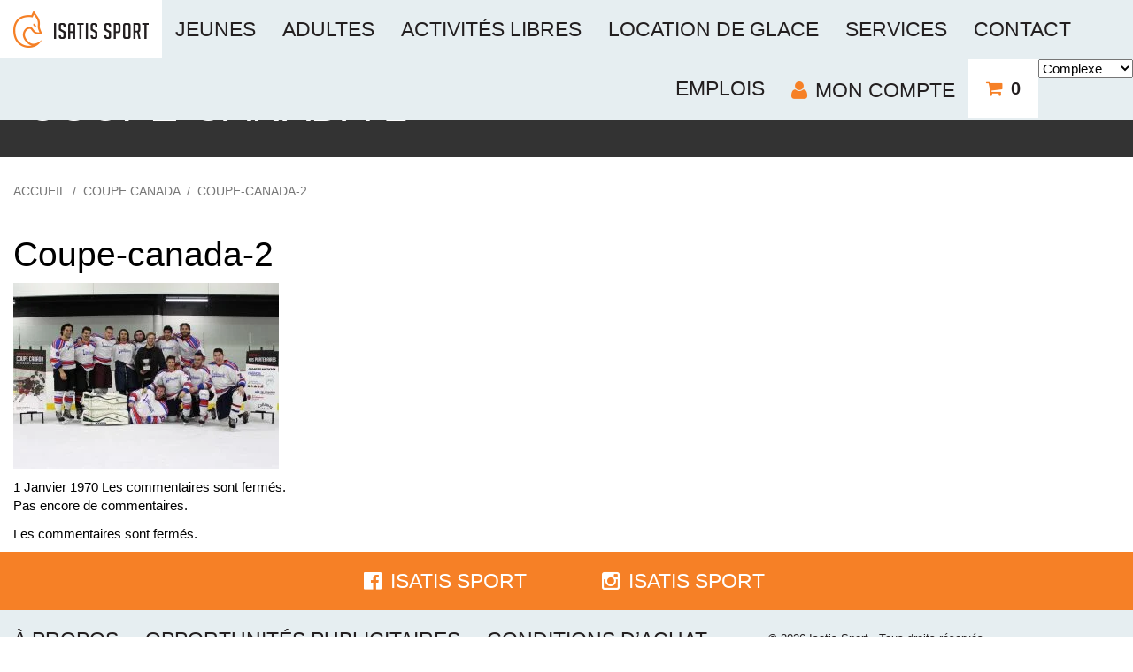

--- FILE ---
content_type: text/css
request_url: https://isatissport.com/wp-content/litespeed/ucss/2c32d094edbd6ff80bee87d1e228f227.css?ver=932f7
body_size: 3163
content:
ul{box-sizing:border-box;margin-top:0;margin-bottom:10.5px}:root{--wp--preset--font-size--normal:16px;--wp--preset--font-size--huge:42px;--wp-admin-theme-color:#3858e9;--wp-admin-theme-color--rgb:56,88,233;--wp-admin-theme-color-darker-10:#2145e6;--wp-admin-theme-color-darker-10--rgb:33,69,230;--wp-admin-theme-color-darker-20:#183ad6;--wp-admin-theme-color-darker-20--rgb:24,58,214}@media (min-resolution:192dpi){:root{--wp-admin-border-width-focus:1.5px}}@media (min-resolution:192dpi){:root{--wp-admin-border-width-focus:1.5px}}@media (min-resolution:192dpi){:root{--wp-admin-border-width-focus:1.5px}}@media (min-width:600px){.block-editor-block-mover:not(.is-horizontal) .block-editor-block-mover__move-button-container>:before{height:calc(100% - 4px)}}.block-editor-tools-panel-color-gradient-settings__item:nth-child(1 of.block-editor-tools-panel-color-gradient-settings__item){border-top:1px solid #ddd;border-top-left-radius:2px;border-top-right-radius:2px;margin-top:24px}.block-editor-tools-panel-color-gradient-settings__item:nth-last-child(1 of.block-editor-tools-panel-color-gradient-settings__item){border-bottom-left-radius:2px;border-bottom-right-radius:2px}@media (min-resolution:192dpi){:root{--wp-admin-border-width-focus:1.5px}}@media (min-resolution:192dpi){:root{--wp-admin-border-width-focus:1.5px}}:root{--wp-admin-theme-color:#007cba;--wp-admin-theme-color--rgb:0,124,186;--wp-admin-theme-color-darker-10:#006ba1;--wp-admin-theme-color-darker-10--rgb:0,107,161;--wp-admin-theme-color-darker-20:#005a87;--wp-admin-theme-color-darker-20--rgb:0,90,135;--wp-admin-border-width-focus:2px;--wp-block-synced-color:#7a00df;--wp-block-synced-color--rgb:122,0,223;--wp-bound-block-color:var(--wp-block-synced-color)}@media (min-resolution:192dpi){:root{--wp-admin-border-width-focus:1.5px}}.fa{line-height:1}@font-face{font-display:swap;font-family:"Font Awesome 5 Brands";font-style:normal;font-weight:400;font-display:block;src:url(/wp-content/plugins/simple-job-board/includes/fonts/fa-brands-400.eot);src:url(/wp-content/plugins/simple-job-board/includes/fonts/fa-brands-400.eot?#iefix)format("embedded-opentype"),url(/wp-content/plugins/simple-job-board/includes/fonts/fa-brands-400.woff2)format("woff2"),url(/wp-content/plugins/simple-job-board/includes/fonts/fa-brands-400.woff)format("woff"),url(/wp-content/plugins/simple-job-board/includes/fonts/fa-brands-400.ttf)format("truetype"),url(/wp-content/plugins/simple-job-board/includes/fonts/fa-brands-400.svg#fontawesome)format("svg")}@font-face{font-display:swap;font-family:"Font Awesome 5 Free";font-style:normal;font-weight:400;font-display:block;src:url(/wp-content/plugins/simple-job-board/includes/fonts/fa-regular-400.eot);src:url(/wp-content/plugins/simple-job-board/includes/fonts/fa-regular-400.eot?#iefix)format("embedded-opentype"),url(/wp-content/plugins/simple-job-board/includes/fonts/fa-regular-400.woff2)format("woff2"),url(/wp-content/plugins/simple-job-board/includes/fonts/fa-regular-400.woff)format("woff"),url(/wp-content/plugins/simple-job-board/includes/fonts/fa-regular-400.ttf)format("truetype"),url(/wp-content/plugins/simple-job-board/includes/fonts/fa-regular-400.svg#fontawesome)format("svg")}@font-face{font-display:swap;font-family:"Font Awesome 5 Free";font-style:normal;font-weight:900;font-display:block;src:url(/wp-content/plugins/simple-job-board/includes/fonts/fa-solid-900.eot);src:url(/wp-content/plugins/simple-job-board/includes/fonts/fa-solid-900.eot?#iefix)format("embedded-opentype"),url(/wp-content/plugins/simple-job-board/includes/fonts/fa-solid-900.woff2)format("woff2"),url(/wp-content/plugins/simple-job-board/includes/fonts/fa-solid-900.woff)format("woff"),url(/wp-content/plugins/simple-job-board/includes/fonts/fa-solid-900.ttf)format("truetype"),url(/wp-content/plugins/simple-job-board/includes/fonts/fa-solid-900.svg#fontawesome)format("svg")}@-ms-viewport{width:device-width}@media (max-width:767px){.visible-xs{display:block!important}.hidden-xs{display:none!important}}@media only screen and (max-width:768px){:root{--woocommerce:#720eec;--wc-green:#7ad03a;--wc-red:#a00;--wc-orange:#ffba00;--wc-blue:#2ea2cc;--wc-primary:#720eec;--wc-primary-text:#fcfbfe;--wc-secondary:#e9e6ed;--wc-secondary-text:#515151;--wc-highlight:#958e09;--wc-highligh-text:white;--wc-content-bg:#fff;--wc-subtext:#767676;--wc-form-border-color:rgba(32, 7, 7, 0.8);--wc-form-border-radius:4px;--wc-form-border-width:1px}}:root{--woocommerce:#720eec;--wc-green:#7ad03a;--wc-red:#a00;--wc-orange:#ffba00;--wc-blue:#2ea2cc;--wc-primary:#720eec;--wc-primary-text:#fcfbfe;--wc-secondary:#e9e6ed;--wc-secondary-text:#515151;--wc-highlight:#958e09;--wc-highligh-text:white;--wc-content-bg:#fff;--wc-subtext:#767676;--wc-form-border-color:rgba(32, 7, 7, 0.8);--wc-form-border-radius:4px;--wc-form-border-width:1px}@font-face{font-display:swap;font-family:star;src:url(/wp-content/plugins/woocommerce/assets/fonts/WooCommerce.woff2)format("woff2"),url(/wp-content/plugins/woocommerce/assets/fonts/WooCommerce.woff)format("woff"),url(/wp-content/plugins/woocommerce/assets/fonts/WooCommerce.ttf)format("truetype");font-weight:400;font-style:normal}@font-face{font-display:swap;font-family:WooCommerce;src:url(/wp-content/plugins/woocommerce/assets/fonts/WooCommerce.woff2)format("woff2"),url(/wp-content/plugins/woocommerce/assets/fonts/WooCommerce.woff)format("woff"),url(/wp-content/plugins/woocommerce/assets/fonts/WooCommerce.ttf)format("truetype");font-weight:400;font-style:normal}html{font-family:sans-serif;-ms-text-size-adjust:100%;-webkit-text-size-adjust:100%;font-size:62.5%;-webkit-tap-highlight-color:#fff0}body,h1{font-family:Asap,"Helvetica Neue",Helvetica,Arial,sans-serif}body{margin:0;font-size:15px;line-height:1.428571429;color:#000;background-color:#fff;padding:35px 0 0}footer{display:block}a{background:#fff0}a:active,a:hover{outline:0}h1{font-weight:500;line-height:1.1;color:inherit;margin:21px 0 10.5px;font-size:39px}img{border:0}button,select{color:inherit;font:inherit;margin:0}button{overflow:visible;-webkit-appearance:button;cursor:pointer}button,select{text-transform:none}button::-moz-focus-inner{border:0;padding:0}@media print{*{text-shadow:none!important;color:#000!important;background:0 0!important;box-shadow:none!important}a,a:visited{text-decoration:underline}a[href]:after{content:" ("attr(href)")"}img{page-break-inside:avoid;max-width:100%!important}p{orphans:3;widows:3}select{background:#fff!important}.navbar{display:none}}*,:after,:before{-webkit-box-sizing:border-box}:after,:before{-moz-box-sizing:border-box;box-sizing:border-box}button,select{font-family:inherit;font-size:inherit;line-height:inherit}a{text-decoration:none;color:#f68026}a:focus,a:hover{text-decoration:underline}a:focus{outline:5px auto -webkit-focus-ring-color;outline-offset:-2px}img{vertical-align:middle;max-width:100%!important;height:auto}p{margin:0 0 10.5px}.text-center{text-align:center}.list-inline,.list-unstyled{padding-left:0;list-style:none}.list-inline>li{display:inline-block;padding-left:5px;padding-right:5px}.list-inline>li:first-child,footer .footer-text #credit p:first-child{padding-left:0}.container-fluid{margin-right:auto;margin-left:auto;padding-left:15px;padding-right:15px}.row{margin-left:-15px;margin-right:-15px}.col-lg-4,.col-lg-8,.col-md-12,.col-sm-12,.col-xs-12{position:relative;min-height:1px;padding-left:15px;padding-right:15px}.col-xs-12{float:left;width:100%}@media (min-width:768px){.col-sm-12{float:left;width:100%}}@media (min-width:992px){.col-md-12{float:left;width:100%}}@media (min-width:1200px){.col-lg-4,.col-lg-8{float:left}.col-lg-8{width:66.66666666666666%}.col-lg-4{width:33.33333333333333%}}.collapse{display:none}@font-face{font-display:swap;font-family:"Glyphicons Halflings";src:url(/wp-content/themes/fonts/glyphicons-halflings-regular.eot);src:url(/wp-content/themes/fonts/glyphicons-halflings-regular.eot?#iefix)format("embedded-opentype"),url(/wp-content/themes/fonts/glyphicons-halflings-regular.woff)format("woff"),url(/wp-content/themes/fonts/glyphicons-halflings-regular.ttf)format("truetype"),url(/wp-content/themes/fonts/glyphicons-halflings-regular.svg#glyphicons_halflingsregular)format("svg")}.nav{margin-bottom:0;padding-left:0;list-style:none}.nav>li,.nav>li>a{position:relative;display:block}.nav>li>a{padding:10px 15px}.nav>li>a:focus,.nav>li>a:hover{text-decoration:none;background-color:#eee}.navbar{position:relative;min-height:35px}@media (min-width:768px){.navbar{border-radius:0}.navbar-header{float:left}}.navbar-collapse{max-height:340px;overflow-x:visible;padding-right:15px;padding-left:15px;border-top:1px solid #fff0;box-shadow:inset 0 1px 0 rgb(255 255 255/.1);-webkit-overflow-scrolling:touch}@media (min-width:768px){.navbar-collapse{width:auto;border-top:0;box-shadow:none}.navbar-collapse.collapse{display:block!important;height:auto!important;padding-bottom:0;overflow:visible!important}.navbar-fixed-top .navbar-collapse{padding-left:0;padding-right:0}}.container-fluid>.navbar-collapse,.container-fluid>.navbar-header{margin-right:-15px;margin-left:-15px}@media (min-width:768px){.container-fluid>.navbar-collapse,.container-fluid>.navbar-header{margin-right:0;margin-left:0}}.navbar-fixed-top{position:fixed;right:0;left:0;z-index:1030}@media (min-width:768px){.navbar-fixed-top{border-radius:0}}.navbar-fixed-top{top:0;border-width:0 0 1px}.navbar-brand{float:left;padding:7px 15px;font-size:19px;line-height:21px;height:21px}.navbar-brand:focus,.navbar-brand:hover{text-decoration:none}@media (min-width:768px){.navbar>.container-fluid .navbar-brand{margin-left:-15px}}.navbar-toggle{position:relative;float:right;margin-right:15px;padding:9px 10px;margin-top:.5px;margin-bottom:.5px;background-color:#fff0;background-image:none;border:1px solid #fff0;border-radius:4px}.navbar-toggle:focus{outline:0}.navbar-toggle .icon-bar{display:block;width:22px;height:2px;border-radius:1px}.navbar-toggle .icon-bar+.icon-bar{margin-top:4px}@media (min-width:768px){.navbar-toggle{display:none}}.navbar-nav{margin:3.5px -15px}.navbar-nav>li>a{padding-top:10px;padding-bottom:10px;line-height:21px}@media (min-width:768px){.navbar-nav{float:left;margin:0}.navbar-nav>li{float:left}.navbar-nav>li>a{padding-top:7px;padding-bottom:7px}.navbar-nav.navbar-right:last-child{margin-right:-15px}.navbar-right{float:right!important}}.navbar-default{background-color:#e6eef1;border-color:#d1e0e5}.navbar-default .navbar-brand,.navbar-default .navbar-nav>li>a{color:#231f20}.navbar-default .navbar-brand:focus,.navbar-default .navbar-brand:hover{color:#080707;background-color:#fff}.navbar-default .navbar-nav>li>a:focus,.navbar-default .navbar-nav>li>a:hover{color:#fff;background-color:#231f20}.navbar-default .navbar-toggle{border-color:#231f20}.navbar-default .navbar-toggle:focus,.navbar-default .navbar-toggle:hover{background-color:#000}.navbar-default .navbar-toggle .icon-bar{background-color:#fff}.navbar-default .navbar-collapse{border-color:#d1e0e5}.container-fluid:after,.container-fluid:before,.nav:after,.nav:before,.navbar-collapse:after,.navbar-collapse:before,.navbar-header:after,.navbar-header:before,.navbar:after,.navbar:before,.row:after,.row:before{content:" ";display:table}.container-fluid:after,.nav:after,.navbar-collapse:after,.navbar-header:after,.navbar:after,.row:after{clear:both}@-ms-viewport{width:device-width}.visible-xs{display:none!important}@media (max-width:767px){.visible-xs{display:block!important}.hidden-xs{display:none!important}}@font-face{font-display:swap;font-family:"FontAwesome";src:url(/wp-content/themes/isa10881-git/_/css/font-awesome/fonts/fontawesome-webfont.eot?v=4.6.1);src:url(/wp-content/themes/isa10881-git/_/css/font-awesome/fonts/fontawesome-webfont.eot?#iefix&v=4.6.1)format("embedded-opentype"),url(/wp-content/themes/isa10881-git/_/css/font-awesome/fonts/fontawesome-webfont.woff2?v=4.6.1)format("woff2"),url(/wp-content/themes/isa10881-git/_/css/font-awesome/fonts/fontawesome-webfont.woff?v=4.6.1)format("woff"),url(/wp-content/themes/isa10881-git/_/css/font-awesome/fonts/fontawesome-webfont.ttf?v=4.6.1)format("truetype"),url(/wp-content/themes/isa10881-git/_/css/font-awesome/fonts/fontawesome-webfont.svg?v=4.6.1#fontawesomeregular)format("svg");font-weight:400;font-style:normal}.fa{display:inline-block;font:14px/1 FontAwesome;font-size:inherit;text-rendering:auto;-webkit-font-smoothing:antialiased;-moz-osx-font-smoothing:grayscale}.fa-user:before{content:""}.fa-shopping-cart:before{content:""}.fa-instagram:before{content:""}.fa-facebook-official:before{content:""}.sr-only{position:absolute;width:1px;height:1px;padding:0;margin:-1px;overflow:hidden;clip:rect(0,0,0,0);border:0}*{box-sizing:border-box;-moz-box-sizing:border-box}a:focus,a:hover{color:#999;outline:0}.np{padding-right:0!important;padding-left:0!important}.navbar{border:0;font-family:"Yanone Kaffeesatz","Helvetica Neue",Helvetica,Arial,sans-serif;margin-bottom:0;padding-left:0;padding-right:0}.navbar .navbar-brand{display:block;height:100%;padding:12px 15px;background-color:#fff}.navbar .nav>li>a{padding-top:23px;padding-bottom:23px}.navbar li a{font-size:23px;font-size:2.3rem;text-transform:uppercase;-webkit-font-smoothing:antialiased}.navbar li.shopping_cart-menu a{font-size:20px;font-size:2rem;background:#fff;font-weight:600;padding-left:20px;padding-right:20px}.navbar li.shopping_cart-menu i{color:#f68026}.navbar .choix-complexe-container{float:right}.navbar .navbar-toggle{background-color:#231f20;border-radius:0;margin-top:15px}.navbar .navbar-toggle:focus,.navbar .navbar-toggle:hover{border-color:#231f20}.navbar i{margin-right:3px;color:#f68026}#banniere,#breadcrumbs{text-transform:uppercase}#banniere{color:#fff;-webkit-font-smoothing:antialiased;padding:30px;background-color:#333;position:relative;margin-bottom:30px;margin-top:30px}#banniere h1{font-family:"Yanone Kaffeesatz","Helvetica Neue",Helvetica,Arial,sans-serif;font-size:48px;font-size:4.8rem;margin:0}#breadcrumbs{margin:0 0 3em;padding:0;font-size:.92em;color:#777}#breadcrumbs a{color:#777}.content a:active,.content a:focus,.content a:hover{text-decoration:underline}footer .social-bar{background-color:#f68026;padding:10px 0}footer .social-bar ul{margin:0}footer .social-bar ul li{margin:0 3%}footer .social-bar ul li a{display:inline-block;color:#fff;font-family:"Yanone Kaffeesatz","Helvetica Neue",Helvetica,Arial,sans-serif;font-size:23px;font-size:2.3rem;text-decoration:none;text-transform:uppercase;padding:7px 0;-webkit-font-smoothing:antialiased}footer .social-bar ul li a i{margin-right:10px}footer .footer-text #credit p a,footer .social-bar ul li a:hover{color:#231f20;text-decoration:none}footer .footer-text{background-color:#e6eef1}footer .footer-text #credit p{color:#231f20;font-family:Asap,"Helvetica Neue",Helvetica,Arial,sans-serif;font-size:13px;font-size:1.3rem;display:inline-block;padding:23px 0 23px 12px;margin:0}@media (max-width:1200px){footer{text-align:center}footer .navbar-nav{display:inline-block!important}footer .navbar-nav,footer .pull-right-md{float:none!important}}@media (min-width:992px){.pull-right-md{float:right}}@media (max-width:992px){.navbar li a{font-size:17px;font-size:1.7rem;padding-left:5px;padding-right:5px}footer .footer-text #credit .pull-right-md,footer .menu-footer-container{text-align:center}footer .menu-footer-container .navbar-nav{float:none;display:inline-block}footer .footer-text #credit p{padding:15px 30px 15px 0}footer .footer-text #credit:last-child{padding-right:0}}@media (max-width:767px){#banniere{margin-top:45px}body{padding:20px 0 0}}@media (max-width:480px){.navbar-toggle{margin-top:16px}footer .social-bar .list-inline li{display:block}}@media (max-width:400px){body{padding-top:86px}.navbar .choix-complexe-container{float:none}}